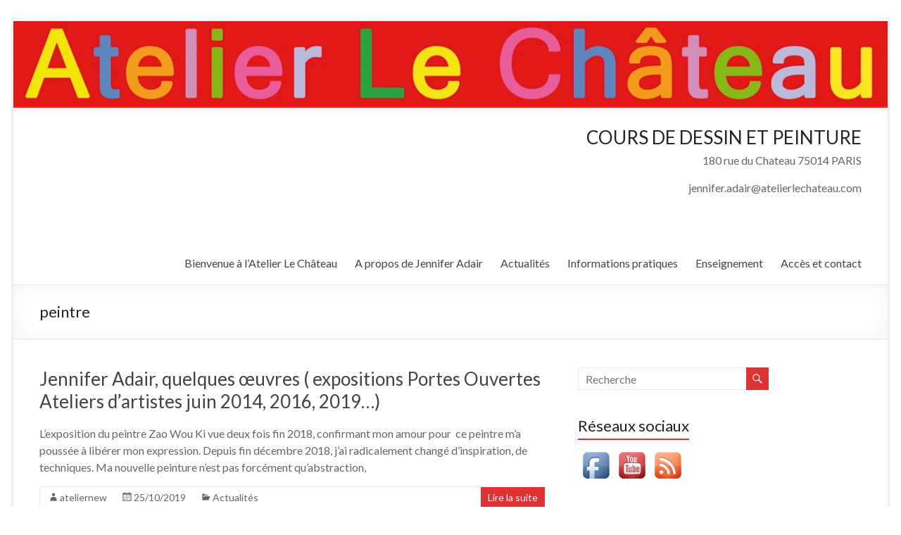

--- FILE ---
content_type: text/html; charset=UTF-8
request_url: http://www.atelierlechateau.com/tag/peintre/
body_size: 9888
content:
<!DOCTYPE html>
<!--[if IE 7]>
<html class="ie ie7" lang="fr-FR">
<![endif]-->
<!--[if IE 8]>
<html class="ie ie8" lang="fr-FR">
<![endif]-->
<!--[if !(IE 7) & !(IE 8)]><!-->
<html lang="fr-FR">
<!--<![endif]-->
<head>
	<meta charset="UTF-8" />
	<meta name="viewport" content="width=device-width, initial-scale=1">
	<link rel="profile" href="http://gmpg.org/xfn/11" />
	<title>peintre &#8211; Atelier Le Chateau</title>
<meta name='robots' content='max-image-preview:large' />
<link rel='dns-prefetch' href='//fonts.googleapis.com' />
<link rel="alternate" type="application/rss+xml" title="Atelier Le Chateau &raquo; Flux" href="https://www.atelierlechateau.com/feed/" />
<link rel="alternate" type="application/rss+xml" title="Atelier Le Chateau &raquo; Flux des commentaires" href="https://www.atelierlechateau.com/comments/feed/" />
<link rel="alternate" type="application/rss+xml" title="Atelier Le Chateau &raquo; Flux de l’étiquette peintre" href="https://www.atelierlechateau.com/tag/peintre/feed/" />
<script type="text/javascript">
/* <![CDATA[ */
window._wpemojiSettings = {"baseUrl":"https:\/\/s.w.org\/images\/core\/emoji\/15.0.3\/72x72\/","ext":".png","svgUrl":"https:\/\/s.w.org\/images\/core\/emoji\/15.0.3\/svg\/","svgExt":".svg","source":{"concatemoji":"http:\/\/www.atelierlechateau.com\/wp-includes\/js\/wp-emoji-release.min.js?ver=6.5.7"}};
/*! This file is auto-generated */
!function(i,n){var o,s,e;function c(e){try{var t={supportTests:e,timestamp:(new Date).valueOf()};sessionStorage.setItem(o,JSON.stringify(t))}catch(e){}}function p(e,t,n){e.clearRect(0,0,e.canvas.width,e.canvas.height),e.fillText(t,0,0);var t=new Uint32Array(e.getImageData(0,0,e.canvas.width,e.canvas.height).data),r=(e.clearRect(0,0,e.canvas.width,e.canvas.height),e.fillText(n,0,0),new Uint32Array(e.getImageData(0,0,e.canvas.width,e.canvas.height).data));return t.every(function(e,t){return e===r[t]})}function u(e,t,n){switch(t){case"flag":return n(e,"\ud83c\udff3\ufe0f\u200d\u26a7\ufe0f","\ud83c\udff3\ufe0f\u200b\u26a7\ufe0f")?!1:!n(e,"\ud83c\uddfa\ud83c\uddf3","\ud83c\uddfa\u200b\ud83c\uddf3")&&!n(e,"\ud83c\udff4\udb40\udc67\udb40\udc62\udb40\udc65\udb40\udc6e\udb40\udc67\udb40\udc7f","\ud83c\udff4\u200b\udb40\udc67\u200b\udb40\udc62\u200b\udb40\udc65\u200b\udb40\udc6e\u200b\udb40\udc67\u200b\udb40\udc7f");case"emoji":return!n(e,"\ud83d\udc26\u200d\u2b1b","\ud83d\udc26\u200b\u2b1b")}return!1}function f(e,t,n){var r="undefined"!=typeof WorkerGlobalScope&&self instanceof WorkerGlobalScope?new OffscreenCanvas(300,150):i.createElement("canvas"),a=r.getContext("2d",{willReadFrequently:!0}),o=(a.textBaseline="top",a.font="600 32px Arial",{});return e.forEach(function(e){o[e]=t(a,e,n)}),o}function t(e){var t=i.createElement("script");t.src=e,t.defer=!0,i.head.appendChild(t)}"undefined"!=typeof Promise&&(o="wpEmojiSettingsSupports",s=["flag","emoji"],n.supports={everything:!0,everythingExceptFlag:!0},e=new Promise(function(e){i.addEventListener("DOMContentLoaded",e,{once:!0})}),new Promise(function(t){var n=function(){try{var e=JSON.parse(sessionStorage.getItem(o));if("object"==typeof e&&"number"==typeof e.timestamp&&(new Date).valueOf()<e.timestamp+604800&&"object"==typeof e.supportTests)return e.supportTests}catch(e){}return null}();if(!n){if("undefined"!=typeof Worker&&"undefined"!=typeof OffscreenCanvas&&"undefined"!=typeof URL&&URL.createObjectURL&&"undefined"!=typeof Blob)try{var e="postMessage("+f.toString()+"("+[JSON.stringify(s),u.toString(),p.toString()].join(",")+"));",r=new Blob([e],{type:"text/javascript"}),a=new Worker(URL.createObjectURL(r),{name:"wpTestEmojiSupports"});return void(a.onmessage=function(e){c(n=e.data),a.terminate(),t(n)})}catch(e){}c(n=f(s,u,p))}t(n)}).then(function(e){for(var t in e)n.supports[t]=e[t],n.supports.everything=n.supports.everything&&n.supports[t],"flag"!==t&&(n.supports.everythingExceptFlag=n.supports.everythingExceptFlag&&n.supports[t]);n.supports.everythingExceptFlag=n.supports.everythingExceptFlag&&!n.supports.flag,n.DOMReady=!1,n.readyCallback=function(){n.DOMReady=!0}}).then(function(){return e}).then(function(){var e;n.supports.everything||(n.readyCallback(),(e=n.source||{}).concatemoji?t(e.concatemoji):e.wpemoji&&e.twemoji&&(t(e.twemoji),t(e.wpemoji)))}))}((window,document),window._wpemojiSettings);
/* ]]> */
</script>
<style id='wp-emoji-styles-inline-css' type='text/css'>

	img.wp-smiley, img.emoji {
		display: inline !important;
		border: none !important;
		box-shadow: none !important;
		height: 1em !important;
		width: 1em !important;
		margin: 0 0.07em !important;
		vertical-align: -0.1em !important;
		background: none !important;
		padding: 0 !important;
	}
</style>
<link rel='stylesheet' id='wp-block-library-css' href='http://www.atelierlechateau.com/wp-includes/css/dist/block-library/style.min.css?ver=6.5.7' type='text/css' media='all' />
<style id='classic-theme-styles-inline-css' type='text/css'>
/*! This file is auto-generated */
.wp-block-button__link{color:#fff;background-color:#32373c;border-radius:9999px;box-shadow:none;text-decoration:none;padding:calc(.667em + 2px) calc(1.333em + 2px);font-size:1.125em}.wp-block-file__button{background:#32373c;color:#fff;text-decoration:none}
</style>
<style id='global-styles-inline-css' type='text/css'>
body{--wp--preset--color--black: #000000;--wp--preset--color--cyan-bluish-gray: #abb8c3;--wp--preset--color--white: #ffffff;--wp--preset--color--pale-pink: #f78da7;--wp--preset--color--vivid-red: #cf2e2e;--wp--preset--color--luminous-vivid-orange: #ff6900;--wp--preset--color--luminous-vivid-amber: #fcb900;--wp--preset--color--light-green-cyan: #7bdcb5;--wp--preset--color--vivid-green-cyan: #00d084;--wp--preset--color--pale-cyan-blue: #8ed1fc;--wp--preset--color--vivid-cyan-blue: #0693e3;--wp--preset--color--vivid-purple: #9b51e0;--wp--preset--gradient--vivid-cyan-blue-to-vivid-purple: linear-gradient(135deg,rgba(6,147,227,1) 0%,rgb(155,81,224) 100%);--wp--preset--gradient--light-green-cyan-to-vivid-green-cyan: linear-gradient(135deg,rgb(122,220,180) 0%,rgb(0,208,130) 100%);--wp--preset--gradient--luminous-vivid-amber-to-luminous-vivid-orange: linear-gradient(135deg,rgba(252,185,0,1) 0%,rgba(255,105,0,1) 100%);--wp--preset--gradient--luminous-vivid-orange-to-vivid-red: linear-gradient(135deg,rgba(255,105,0,1) 0%,rgb(207,46,46) 100%);--wp--preset--gradient--very-light-gray-to-cyan-bluish-gray: linear-gradient(135deg,rgb(238,238,238) 0%,rgb(169,184,195) 100%);--wp--preset--gradient--cool-to-warm-spectrum: linear-gradient(135deg,rgb(74,234,220) 0%,rgb(151,120,209) 20%,rgb(207,42,186) 40%,rgb(238,44,130) 60%,rgb(251,105,98) 80%,rgb(254,248,76) 100%);--wp--preset--gradient--blush-light-purple: linear-gradient(135deg,rgb(255,206,236) 0%,rgb(152,150,240) 100%);--wp--preset--gradient--blush-bordeaux: linear-gradient(135deg,rgb(254,205,165) 0%,rgb(254,45,45) 50%,rgb(107,0,62) 100%);--wp--preset--gradient--luminous-dusk: linear-gradient(135deg,rgb(255,203,112) 0%,rgb(199,81,192) 50%,rgb(65,88,208) 100%);--wp--preset--gradient--pale-ocean: linear-gradient(135deg,rgb(255,245,203) 0%,rgb(182,227,212) 50%,rgb(51,167,181) 100%);--wp--preset--gradient--electric-grass: linear-gradient(135deg,rgb(202,248,128) 0%,rgb(113,206,126) 100%);--wp--preset--gradient--midnight: linear-gradient(135deg,rgb(2,3,129) 0%,rgb(40,116,252) 100%);--wp--preset--font-size--small: 13px;--wp--preset--font-size--medium: 20px;--wp--preset--font-size--large: 36px;--wp--preset--font-size--x-large: 42px;--wp--preset--spacing--20: 0.44rem;--wp--preset--spacing--30: 0.67rem;--wp--preset--spacing--40: 1rem;--wp--preset--spacing--50: 1.5rem;--wp--preset--spacing--60: 2.25rem;--wp--preset--spacing--70: 3.38rem;--wp--preset--spacing--80: 5.06rem;--wp--preset--shadow--natural: 6px 6px 9px rgba(0, 0, 0, 0.2);--wp--preset--shadow--deep: 12px 12px 50px rgba(0, 0, 0, 0.4);--wp--preset--shadow--sharp: 6px 6px 0px rgba(0, 0, 0, 0.2);--wp--preset--shadow--outlined: 6px 6px 0px -3px rgba(255, 255, 255, 1), 6px 6px rgba(0, 0, 0, 1);--wp--preset--shadow--crisp: 6px 6px 0px rgba(0, 0, 0, 1);}:where(.is-layout-flex){gap: 0.5em;}:where(.is-layout-grid){gap: 0.5em;}body .is-layout-flex{display: flex;}body .is-layout-flex{flex-wrap: wrap;align-items: center;}body .is-layout-flex > *{margin: 0;}body .is-layout-grid{display: grid;}body .is-layout-grid > *{margin: 0;}:where(.wp-block-columns.is-layout-flex){gap: 2em;}:where(.wp-block-columns.is-layout-grid){gap: 2em;}:where(.wp-block-post-template.is-layout-flex){gap: 1.25em;}:where(.wp-block-post-template.is-layout-grid){gap: 1.25em;}.has-black-color{color: var(--wp--preset--color--black) !important;}.has-cyan-bluish-gray-color{color: var(--wp--preset--color--cyan-bluish-gray) !important;}.has-white-color{color: var(--wp--preset--color--white) !important;}.has-pale-pink-color{color: var(--wp--preset--color--pale-pink) !important;}.has-vivid-red-color{color: var(--wp--preset--color--vivid-red) !important;}.has-luminous-vivid-orange-color{color: var(--wp--preset--color--luminous-vivid-orange) !important;}.has-luminous-vivid-amber-color{color: var(--wp--preset--color--luminous-vivid-amber) !important;}.has-light-green-cyan-color{color: var(--wp--preset--color--light-green-cyan) !important;}.has-vivid-green-cyan-color{color: var(--wp--preset--color--vivid-green-cyan) !important;}.has-pale-cyan-blue-color{color: var(--wp--preset--color--pale-cyan-blue) !important;}.has-vivid-cyan-blue-color{color: var(--wp--preset--color--vivid-cyan-blue) !important;}.has-vivid-purple-color{color: var(--wp--preset--color--vivid-purple) !important;}.has-black-background-color{background-color: var(--wp--preset--color--black) !important;}.has-cyan-bluish-gray-background-color{background-color: var(--wp--preset--color--cyan-bluish-gray) !important;}.has-white-background-color{background-color: var(--wp--preset--color--white) !important;}.has-pale-pink-background-color{background-color: var(--wp--preset--color--pale-pink) !important;}.has-vivid-red-background-color{background-color: var(--wp--preset--color--vivid-red) !important;}.has-luminous-vivid-orange-background-color{background-color: var(--wp--preset--color--luminous-vivid-orange) !important;}.has-luminous-vivid-amber-background-color{background-color: var(--wp--preset--color--luminous-vivid-amber) !important;}.has-light-green-cyan-background-color{background-color: var(--wp--preset--color--light-green-cyan) !important;}.has-vivid-green-cyan-background-color{background-color: var(--wp--preset--color--vivid-green-cyan) !important;}.has-pale-cyan-blue-background-color{background-color: var(--wp--preset--color--pale-cyan-blue) !important;}.has-vivid-cyan-blue-background-color{background-color: var(--wp--preset--color--vivid-cyan-blue) !important;}.has-vivid-purple-background-color{background-color: var(--wp--preset--color--vivid-purple) !important;}.has-black-border-color{border-color: var(--wp--preset--color--black) !important;}.has-cyan-bluish-gray-border-color{border-color: var(--wp--preset--color--cyan-bluish-gray) !important;}.has-white-border-color{border-color: var(--wp--preset--color--white) !important;}.has-pale-pink-border-color{border-color: var(--wp--preset--color--pale-pink) !important;}.has-vivid-red-border-color{border-color: var(--wp--preset--color--vivid-red) !important;}.has-luminous-vivid-orange-border-color{border-color: var(--wp--preset--color--luminous-vivid-orange) !important;}.has-luminous-vivid-amber-border-color{border-color: var(--wp--preset--color--luminous-vivid-amber) !important;}.has-light-green-cyan-border-color{border-color: var(--wp--preset--color--light-green-cyan) !important;}.has-vivid-green-cyan-border-color{border-color: var(--wp--preset--color--vivid-green-cyan) !important;}.has-pale-cyan-blue-border-color{border-color: var(--wp--preset--color--pale-cyan-blue) !important;}.has-vivid-cyan-blue-border-color{border-color: var(--wp--preset--color--vivid-cyan-blue) !important;}.has-vivid-purple-border-color{border-color: var(--wp--preset--color--vivid-purple) !important;}.has-vivid-cyan-blue-to-vivid-purple-gradient-background{background: var(--wp--preset--gradient--vivid-cyan-blue-to-vivid-purple) !important;}.has-light-green-cyan-to-vivid-green-cyan-gradient-background{background: var(--wp--preset--gradient--light-green-cyan-to-vivid-green-cyan) !important;}.has-luminous-vivid-amber-to-luminous-vivid-orange-gradient-background{background: var(--wp--preset--gradient--luminous-vivid-amber-to-luminous-vivid-orange) !important;}.has-luminous-vivid-orange-to-vivid-red-gradient-background{background: var(--wp--preset--gradient--luminous-vivid-orange-to-vivid-red) !important;}.has-very-light-gray-to-cyan-bluish-gray-gradient-background{background: var(--wp--preset--gradient--very-light-gray-to-cyan-bluish-gray) !important;}.has-cool-to-warm-spectrum-gradient-background{background: var(--wp--preset--gradient--cool-to-warm-spectrum) !important;}.has-blush-light-purple-gradient-background{background: var(--wp--preset--gradient--blush-light-purple) !important;}.has-blush-bordeaux-gradient-background{background: var(--wp--preset--gradient--blush-bordeaux) !important;}.has-luminous-dusk-gradient-background{background: var(--wp--preset--gradient--luminous-dusk) !important;}.has-pale-ocean-gradient-background{background: var(--wp--preset--gradient--pale-ocean) !important;}.has-electric-grass-gradient-background{background: var(--wp--preset--gradient--electric-grass) !important;}.has-midnight-gradient-background{background: var(--wp--preset--gradient--midnight) !important;}.has-small-font-size{font-size: var(--wp--preset--font-size--small) !important;}.has-medium-font-size{font-size: var(--wp--preset--font-size--medium) !important;}.has-large-font-size{font-size: var(--wp--preset--font-size--large) !important;}.has-x-large-font-size{font-size: var(--wp--preset--font-size--x-large) !important;}
.wp-block-navigation a:where(:not(.wp-element-button)){color: inherit;}
:where(.wp-block-post-template.is-layout-flex){gap: 1.25em;}:where(.wp-block-post-template.is-layout-grid){gap: 1.25em;}
:where(.wp-block-columns.is-layout-flex){gap: 2em;}:where(.wp-block-columns.is-layout-grid){gap: 2em;}
.wp-block-pullquote{font-size: 1.5em;line-height: 1.6;}
</style>
<link rel='stylesheet' id='acx_smw_widget_style-css' href='http://www.atelierlechateau.com/wp-content/plugins/acurax-social-media-widget/css/style.css?v=3.2.10&#038;ver=6.5.7' type='text/css' media='all' />
<link rel='stylesheet' id='spacexchimp_p005-bootstrap-tooltip-css-css' href='http://www.atelierlechateau.com/wp-content/plugins/social-media-buttons-toolbar/inc/lib/bootstrap-tooltip/bootstrap-tooltip.css?ver=4.59' type='text/css' media='all' />
<link rel='stylesheet' id='spacexchimp_p005-frontend-css-css' href='http://www.atelierlechateau.com/wp-content/plugins/social-media-buttons-toolbar/inc/css/frontend.css?ver=4.59' type='text/css' media='all' />
<style id='spacexchimp_p005-frontend-css-inline-css' type='text/css'>

                    .sxc-follow-buttons {
                        text-align: center !important;
                    }
                    .sxc-follow-buttons .sxc-follow-button,
                    .sxc-follow-buttons .sxc-follow-button a,
                    .sxc-follow-buttons .sxc-follow-button a img {
                        width: 64px !important;
                        height: 64px !important;
                    }
                    .sxc-follow-buttons .sxc-follow-button {
                        margin: 5px !important;
                    }
                  
</style>
<link rel='stylesheet' id='spacious_style-css' href='http://www.atelierlechateau.com/wp-content/themes/spacious/style.css?ver=6.5.7' type='text/css' media='all' />
<link rel='stylesheet' id='spacious-genericons-css' href='http://www.atelierlechateau.com/wp-content/themes/spacious/genericons/genericons.css?ver=3.3.1' type='text/css' media='all' />
<link rel='stylesheet' id='spacious-font-awesome-css' href='http://www.atelierlechateau.com/wp-content/themes/spacious/font-awesome/css/font-awesome.min.css?ver=4.7.0' type='text/css' media='all' />
<link rel='stylesheet' id='spacious_googlefonts-css' href='//fonts.googleapis.com/css?family=Lato&#038;ver=6.5.7' type='text/css' media='all' />
<script type="text/javascript" src="http://www.atelierlechateau.com/wp-includes/js/jquery/jquery.min.js?ver=3.7.1" id="jquery-core-js"></script>
<script type="text/javascript" src="http://www.atelierlechateau.com/wp-includes/js/jquery/jquery-migrate.min.js?ver=3.4.1" id="jquery-migrate-js"></script>
<script type="text/javascript" src="http://www.atelierlechateau.com/wp-content/plugins/social-media-buttons-toolbar/inc/lib/bootstrap-tooltip/bootstrap-tooltip.js?ver=4.59" id="spacexchimp_p005-bootstrap-tooltip-js-js"></script>
<script type="text/javascript" src="http://www.atelierlechateau.com/wp-content/themes/spacious/js/spacious-custom.js?ver=6.5.7" id="spacious-custom-js"></script>
<!--[if lte IE 8]>
<script type="text/javascript" src="http://www.atelierlechateau.com/wp-content/themes/spacious/js/html5shiv.min.js?ver=6.5.7" id="html5-js"></script>
<![endif]-->
<link rel="https://api.w.org/" href="https://www.atelierlechateau.com/wp-json/" /><link rel="alternate" type="application/json" href="https://www.atelierlechateau.com/wp-json/wp/v2/tags/62" /><link rel="EditURI" type="application/rsd+xml" title="RSD" href="https://www.atelierlechateau.com/xmlrpc.php?rsd" />
<meta name="generator" content="WordPress 6.5.7" />



<!-- Starting Styles For Social Media Icon From Acurax International www.acurax.com -->
<style type='text/css'>
#acx_social_widget img 
{
width: 32px; 
}
#acx_social_widget 
{
min-width:0px; 
position: static; 
}
</style>
<!-- Ending Styles For Social Media Icon From Acurax International www.acurax.com -->



	<style type="text/css">
			#site-title,
		#site-description {
			position: absolute;
			clip: rect(1px, 1px, 1px, 1px);
		}
		</style>
	<style type="text/css" id="custom-background-css">
body.custom-background { background-color: #ffffff; }
</style>
			<style type="text/css"> blockquote { border-left: 3px solid #dd3333; }
			.spacious-button, input[type="reset"], input[type="button"], input[type="submit"], button { background-color: #dd3333; }
			.previous a:hover, .next a:hover { 	color: #dd3333; }
			a { color: #dd3333; }
			#site-title a:hover { color: #dd3333; }
			.main-navigation ul li.current_page_item a, .main-navigation ul li:hover > a { color: #dd3333; }
			.main-navigation ul li ul { border-top: 1px solid #dd3333; }
			.main-navigation ul li ul li a:hover, .main-navigation ul li ul li:hover > a, .main-navigation ul li.current-menu-item ul li a:hover, .main-navigation ul li:hover > .sub-toggle { color: #dd3333; }
			.site-header .menu-toggle:hover.entry-meta a.read-more:hover,#featured-slider .slider-read-more-button:hover,.call-to-action-button:hover,.entry-meta .read-more-link:hover,.spacious-button:hover, input[type="reset"]:hover, input[type="button"]:hover, input[type="submit"]:hover, button:hover { background: #ab0101; }
			.main-small-navigation li:hover { background: #dd3333; }
			.main-small-navigation ul > .current_page_item, .main-small-navigation ul > .current-menu-item { background: #dd3333; }
			.main-navigation a:hover, .main-navigation ul li.current-menu-item a, .main-navigation ul li.current_page_ancestor a, .main-navigation ul li.current-menu-ancestor a, .main-navigation ul li.current_page_item a, .main-navigation ul li:hover > a  { color: #dd3333; }
			.small-menu a:hover, .small-menu ul li.current-menu-item a, .small-menu ul li.current_page_ancestor a, .small-menu ul li.current-menu-ancestor a, .small-menu ul li.current_page_item a, .small-menu ul li:hover > a { color: #dd3333; }
			#featured-slider .slider-read-more-button { background-color: #dd3333; }
			#controllers a:hover, #controllers a.active { background-color: #dd3333; color: #dd3333; }
			.widget_service_block a.more-link:hover, .widget_featured_single_post a.read-more:hover,#secondary a:hover,logged-in-as:hover  a,.single-page p a:hover{ color: #ab0101; }
			.breadcrumb a:hover { color: #dd3333; }
			.tg-one-half .widget-title a:hover, .tg-one-third .widget-title a:hover, .tg-one-fourth .widget-title a:hover { color: #dd3333; }
			.pagination span ,.site-header .menu-toggle:hover{ background-color: #dd3333; }
			.pagination a span:hover { color: #dd3333; border-color: #dd3333; }
			.widget_testimonial .testimonial-post { border-color: #dd3333 #EAEAEA #EAEAEA #EAEAEA; }
			.call-to-action-content-wrapper { border-color: #EAEAEA #EAEAEA #EAEAEA #dd3333; }
			.call-to-action-button { background-color: #dd3333; }
			#content .comments-area a.comment-permalink:hover { color: #dd3333; }
			.comments-area .comment-author-link a:hover { color: #dd3333; }
			.comments-area .comment-author-link span { background-color: #dd3333; }
			.comment .comment-reply-link:hover { color: #dd3333; }
			.nav-previous a:hover, .nav-next a:hover { color: #dd3333; }
			#wp-calendar #today { color: #dd3333; }
			.widget-title span { border-bottom: 2px solid #dd3333; }
			.footer-widgets-area a:hover { color: #dd3333 !important; }
			.footer-socket-wrapper .copyright a:hover { color: #dd3333; }
			a#back-top:before { background-color: #dd3333; }
			.read-more, .more-link { color: #dd3333; }
			.post .entry-title a:hover, .page .entry-title a:hover { color: #dd3333; }
			.post .entry-meta .read-more-link { background-color: #dd3333; }
			.post .entry-meta a:hover, .type-page .entry-meta a:hover { color: #dd3333; }
			.single #content .tags a:hover { color: #dd3333; }
			.widget_testimonial .testimonial-icon:before { color: #dd3333; }
			a#scroll-up { background-color: #dd3333; }
			.search-form span { background-color: #dd3333; }.header-action .search-wrapper:hover .fa{ color: #dd3333} .spacious-woocommerce-cart-views .cart-value { background:#dd3333}.main-navigation .tg-header-button-wrap.button-one a{background-color:#dd3333} .main-navigation .tg-header-button-wrap.button-one a{border-color:#dd3333}.main-navigation .tg-header-button-wrap.button-one a:hover{background-color:#ab0101}.main-navigation .tg-header-button-wrap.button-one a:hover{border-color:#ab0101}</style>
		</head>

<body class="archive tag tag-peintre tag-62 custom-background ">


<div id="page" class="hfeed site">
	<a class="skip-link screen-reader-text" href="#main">Skip to content</a>

	
	
	<header id="masthead" class="site-header clearfix ">

		
		<div id="wp-custom-header" class="wp-custom-header"><img src="http://www.atelierlechateau.com/wp-content/uploads/2014/07/copy-bandeau-e1532609403750.png" class="header-image" width="1197" height="119" alt="Atelier Le Chateau"></div>
		<div id="header-text-nav-container" class="">

			<div class="inner-wrap" id="">

				<div id="header-text-nav-wrap" class="clearfix">
					<div id="header-left-section">
						
						<div id="header-text" class="">
															<h3 id="site-title">
									<a href="https://www.atelierlechateau.com/"
									   title="Atelier Le Chateau"
									   rel="home">Atelier Le Chateau</a>
								</h3>
														<p id="site-description">Cours de dessin et peinture &#8211; Paris 14e &#8211; 75014</p>
							<!-- #site-description -->
						</div><!-- #header-text -->

					</div><!-- #header-left-section -->
					<div id="header-right-section">
													<div id="header-right-sidebar" class="clearfix">
								<aside id="text-3" class="widget widget_text"><h3 class="widget-title">COURS DE DESSIN ET PEINTURE</h3>			<div class="textwidget"><p>180 rue du Chateau 75014 PARIS</p>
<p>jennifer.adair@atelierlechateau.com</p>
</div>
		</aside>							</div>
							
													<div class="header-action">
															</div>
						
						
		<nav id="site-navigation" class="main-navigation clearfix   " role="navigation">
			<p class="menu-toggle">Menu</p>
			<div class="menu-primary-container"><ul id="menu-menu" class="menu"><li id="menu-item-1266" class="menu-item menu-item-type-post_type menu-item-object-page menu-item-1266"><a href="https://www.atelierlechateau.com/accueil/">Bienvenue à l&rsquo;Atelier Le Château</a></li>
<li id="menu-item-1267" class="menu-item menu-item-type-post_type menu-item-object-page menu-item-has-children menu-item-1267"><a href="https://www.atelierlechateau.com/a-propos/">A propos de Jennifer Adair</a>
<ul class="sub-menu">
	<li id="menu-item-1334" class="menu-item menu-item-type-post_type menu-item-object-post menu-item-1334"><a href="https://www.atelierlechateau.com/2019/10/les-oeuvres-de-jennifer-adair/">Jennifer Adair, quelques œuvres ( expositions Portes Ouvertes Ateliers d&rsquo;artistes juin 2014, 2016, 2019&#8230;)</a></li>
</ul>
</li>
<li id="menu-item-1325" class="menu-item menu-item-type-taxonomy menu-item-object-category menu-item-has-children menu-item-1325"><a href="https://www.atelierlechateau.com/category/au-fil-des-jours/">Actualités</a>
<ul class="sub-menu">
	<li id="menu-item-1760" class="menu-item menu-item-type-taxonomy menu-item-object-category menu-item-1760"><a href="https://www.atelierlechateau.com/category/au-fil-des-jours/cours-mensuels/">Cours ponctuels</a></li>
</ul>
</li>
<li id="menu-item-1327" class="menu-item menu-item-type-taxonomy menu-item-object-category menu-item-has-children menu-item-1327"><a href="https://www.atelierlechateau.com/category/planning/">Informations pratiques</a>
<ul class="sub-menu">
	<li id="menu-item-1326" class="menu-item menu-item-type-taxonomy menu-item-object-category menu-item-1326"><a href="https://www.atelierlechateau.com/category/ateliers-stages/">Ateliers ponctuels et stages: informations générales, planning et tarifs.</a></li>
	<li id="menu-item-1328" class="menu-item menu-item-type-taxonomy menu-item-object-category menu-item-1328"><a href="https://www.atelierlechateau.com/category/tarifs/">Tarifs</a></li>
</ul>
</li>
<li id="menu-item-1331" class="menu-item menu-item-type-taxonomy menu-item-object-category menu-item-has-children menu-item-1331"><a href="https://www.atelierlechateau.com/category/enseignement/">Enseignement</a>
<ul class="sub-menu">
	<li id="menu-item-1330" class="menu-item menu-item-type-taxonomy menu-item-object-category menu-item-1330"><a href="https://www.atelierlechateau.com/category/travaux-deleves/">Travaux d&rsquo;élèves</a></li>
	<li id="menu-item-1332" class="menu-item menu-item-type-taxonomy menu-item-object-category menu-item-1332"><a href="https://www.atelierlechateau.com/category/materiel/">Matériel</a></li>
</ul>
</li>
<li id="menu-item-1329" class="menu-item menu-item-type-taxonomy menu-item-object-category menu-item-1329"><a href="https://www.atelierlechateau.com/category/acces-contact/">Accès et contact</a></li>
</ul></div>		</nav>

		
					</div><!-- #header-right-section -->

				</div><!-- #header-text-nav-wrap -->
			</div><!-- .inner-wrap -->
					</div><!-- #header-text-nav-container -->

		
						<div class="header-post-title-container clearfix">
					<div class="inner-wrap">
						<div class="post-title-wrapper">
																								<h1 class="header-post-title-class">peintre</h1>
																						</div>
											</div>
				</div>
					</header>
			<div id="main" class="clearfix">
		<div class="inner-wrap">

	
	<div id="primary">
		<div id="content" class="clearfix">

			
				
					
<article id="post-63" class="post-63 post type-post status-publish format-standard hentry category-au-fil-des-jours tag-abstrait tag-aquarelle tag-art tag-cosmos tag-exploration-artistique tag-imaginaire tag-paris tag-peintre tag-techniques-mixtes tag-vente-oeuvres">
	
		<header class="entry-header">
	<h2 class="entry-title">
		<a href="https://www.atelierlechateau.com/2019/10/les-oeuvres-de-jennifer-adair/" title="Jennifer Adair, quelques œuvres ( expositions Portes Ouvertes Ateliers d&rsquo;artistes juin 2014, 2016, 2019&#8230;)">Jennifer Adair, quelques œuvres ( expositions Portes Ouvertes Ateliers d&rsquo;artistes juin 2014, 2016, 2019&#8230;)</a>
	</h2><!-- .entry-title -->
	</header>
	
	
	<div class="entry-content clearfix">
		<p>L&rsquo;exposition du peintre Zao Wou Ki vue deux fois fin 2018, confirmant mon amour pour&nbsp; ce peintre m&rsquo;a poussée à libérer mon expression. Depuis fin décembre 2018, j&rsquo;ai radicalement changé d&rsquo;inspiration, de techniques. Ma nouvelle peinture n&rsquo;est pas forcément qu&rsquo;abstraction,</p>
	</div>

	<footer class="entry-meta-bar clearfix"><div class="entry-meta clearfix">
			<span class="by-author author vcard"><a class="url fn n"
			                                        href="https://www.atelierlechateau.com/author/ateliernew/">ateliernew</a></span>

			<span class="date"><a href="https://www.atelierlechateau.com/2019/10/les-oeuvres-de-jennifer-adair/" title="17 h 02 min" rel="bookmark"><time class="entry-date published" datetime="2019-10-25T17:02:43+02:00">25/10/2019</time><time class="updated" datetime="2019-10-25T17:31:09+02:00">25/10/2019</time></a></span>				<span class="category"><a href="https://www.atelierlechateau.com/category/au-fil-des-jours/" rel="category tag">Actualités</a></span>
								<span class="read-more-link">
						<a class="read-more"
						   href="https://www.atelierlechateau.com/2019/10/les-oeuvres-de-jennifer-adair/">Lire la suite</a>
					</span>
					</div></footer>
	</article>

				
				
			
		</div><!-- #content -->
	</div><!-- #primary -->

	
<div id="secondary">
			
		<aside id="search-6" class="widget widget_search"><form action="https://www.atelierlechateau.com/" class="search-form searchform clearfix" method="get">
	<div class="search-wrap">
		<input type="text" placeholder="Recherche" class="s field" name="s">
		<button class="search-icon" type="submit"></button>
	</div>
</form><!-- .searchform --></aside><aside id="acx-social-icons-widget-3" class="widget acx-smw-social-icon-desc"><h3 class="widget-title"><span>Réseaux sociaux</span></h3><style>
.widget-acx-social-icons-widget-3-widget img 
{
width:50px; 
 } 
</style><div id='acurax_si_widget_simple' class='acx_smw_float_fix widget-acx-social-icons-widget-3-widget' style='text-align:left;'><a href='https://fr-fr.facebook.com/atelierlechateau' target='_blank' title='Visit Us On Facebook'><img src=http://www.atelierlechateau.com/wp-content/plugins/acurax-social-media-widget/images/themes/1/facebook.png style='border:0px;' alt='Visit Us On Facebook' /></a><a href='https://www.youtube.com/channel/UCk1fOoA-Bnpu-HCtpAk_LqA' target='_blank' title='Visit Us On Youtube'><img src=http://www.atelierlechateau.com/wp-content/plugins/acurax-social-media-widget/images/themes/1/youtube.png style='border:0px;' alt='Visit Us On Youtube' /></a><a href='https://www.youtube.com/channel/UCdzc4tN4Dd73hginL5rXIOA' target='_blank' title='Check Our Feed'><img src=http://www.atelierlechateau.com/wp-content/plugins/acurax-social-media-widget/images/themes/1/feed.png style='border:0px;' alt='Check Our Feed' /></a></div></aside>
		<aside id="recent-posts-4" class="widget widget_recent_entries">
		<h3 class="widget-title"><span>Articles récents</span></h3>
		<ul>
											<li>
					<a href="https://www.atelierlechateau.com/2025/03/cours-du-mardi-matin/">Cours du mardi matin</a>
									</li>
											<li>
					<a href="https://www.atelierlechateau.com/2025/03/tarifs-2023/">Tarifs à partir de septembre 2024</a>
									</li>
											<li>
					<a href="https://www.atelierlechateau.com/2024/11/nouveau-au-chateau-atelier-theatre-avec-aurelie-cohen/">Nouveau au Château! Atelier Théatre avec Aurélie Cohen &#8230;</a>
									</li>
											<li>
					<a href="https://www.atelierlechateau.com/2024/10/soirees-de-la-peinture/">Soirées de la peinture&#8230;</a>
									</li>
											<li>
					<a href="https://www.atelierlechateau.com/2024/10/materiel/">Matériel</a>
									</li>
											<li>
					<a href="https://www.atelierlechateau.com/2024/10/ateliers-libres-du-vendredi/">Ateliers libres du vendredi</a>
									</li>
											<li>
					<a href="https://www.atelierlechateau.com/2024/10/cours-mensuels-daquarelle-2022-2023/">Cours mensuels d&rsquo;aquarelle</a>
									</li>
											<li>
					<a href="https://www.atelierlechateau.com/2024/08/vacances-saison-2024-2025/">VACANCES   Saison 2024/2025</a>
									</li>
					</ul>

		</aside><aside id="tag_cloud-3" class="widget widget_tag_cloud"><h3 class="widget-title"><span>cliquez pour découvrir</span></h3><div class="tagcloud"><a href="https://www.atelierlechateau.com/tag/abstrait/" class="tag-cloud-link tag-link-73 tag-link-position-1" style="font-size: 8pt;" aria-label="abstrait (1 élément)">abstrait</a>
<a href="https://www.atelierlechateau.com/tag/ados/" class="tag-cloud-link tag-link-92 tag-link-position-2" style="font-size: 14.461538461538pt;" aria-label="ados (3 éléments)">ados</a>
<a href="https://www.atelierlechateau.com/tag/adultes/" class="tag-cloud-link tag-link-39 tag-link-position-3" style="font-size: 18.338461538462pt;" aria-label="adultes (5 éléments)">adultes</a>
<a href="https://www.atelierlechateau.com/tag/alesia/" class="tag-cloud-link tag-link-51 tag-link-position-4" style="font-size: 16.615384615385pt;" aria-label="Alesia (4 éléments)">Alesia</a>
<a href="https://www.atelierlechateau.com/tag/apres-confinement/" class="tag-cloud-link tag-link-134 tag-link-position-5" style="font-size: 11.876923076923pt;" aria-label="après confinement (2 éléments)">après confinement</a>
<a href="https://www.atelierlechateau.com/tag/aquarelle/" class="tag-cloud-link tag-link-45 tag-link-position-6" style="font-size: 19.846153846154pt;" aria-label="aquarelle (6 éléments)">aquarelle</a>
<a href="https://www.atelierlechateau.com/tag/art/" class="tag-cloud-link tag-link-46 tag-link-position-7" style="font-size: 18.338461538462pt;" aria-label="art (5 éléments)">art</a>
<a href="https://www.atelierlechateau.com/tag/atelier/" class="tag-cloud-link tag-link-35 tag-link-position-8" style="font-size: 8pt;" aria-label="atelier (1 élément)">atelier</a>
<a href="https://www.atelierlechateau.com/tag/ateliers-libres/" class="tag-cloud-link tag-link-42 tag-link-position-9" style="font-size: 14.461538461538pt;" aria-label="ateliers libres (3 éléments)">ateliers libres</a>
<a href="https://www.atelierlechateau.com/tag/bus-58_92/" class="tag-cloud-link tag-link-75 tag-link-position-10" style="font-size: 8pt;" aria-label="bus 58- 92 (1 élément)">bus 58- 92</a>
<a href="https://www.atelierlechateau.com/tag/bus-68/" class="tag-cloud-link tag-link-77 tag-link-position-11" style="font-size: 8pt;" aria-label="bus 68 (1 élément)">bus 68</a>
<a href="https://www.atelierlechateau.com/tag/cosmos/" class="tag-cloud-link tag-link-65 tag-link-position-12" style="font-size: 8pt;" aria-label="cosmos (1 élément)">cosmos</a>
<a href="https://www.atelierlechateau.com/tag/cours/" class="tag-cloud-link tag-link-36 tag-link-position-13" style="font-size: 8pt;" aria-label="cours (1 élément)">cours</a>
<a href="https://www.atelierlechateau.com/tag/cours-4h/" class="tag-cloud-link tag-link-59 tag-link-position-14" style="font-size: 8pt;" aria-label="cours 4h (1 élément)">cours 4h</a>
<a href="https://www.atelierlechateau.com/tag/cours-mensuels/" class="tag-cloud-link tag-link-54 tag-link-position-15" style="font-size: 11.876923076923pt;" aria-label="cours mensuels (2 éléments)">cours mensuels</a>
<a href="https://www.atelierlechateau.com/tag/cours-ponctuels/" class="tag-cloud-link tag-link-53 tag-link-position-16" style="font-size: 8pt;" aria-label="cours ponctuels (1 élément)">cours ponctuels</a>
<a href="https://www.atelierlechateau.com/tag/croquis/" class="tag-cloud-link tag-link-55 tag-link-position-17" style="font-size: 8pt;" aria-label="croquis (1 élément)">croquis</a>
<a href="https://www.atelierlechateau.com/tag/daguerre/" class="tag-cloud-link tag-link-50 tag-link-position-18" style="font-size: 11.876923076923pt;" aria-label="Daguerre (2 éléments)">Daguerre</a>
<a href="https://www.atelierlechateau.com/tag/dessin/" class="tag-cloud-link tag-link-33 tag-link-position-19" style="font-size: 22pt;" aria-label="dessin (8 éléments)">dessin</a>
<a href="https://www.atelierlechateau.com/tag/enfants/" class="tag-cloud-link tag-link-40 tag-link-position-20" style="font-size: 11.876923076923pt;" aria-label="enfants (2 éléments)">enfants</a>
<a href="https://www.atelierlechateau.com/tag/exploration-artistique/" class="tag-cloud-link tag-link-64 tag-link-position-21" style="font-size: 8pt;" aria-label="exploration artistique (1 élément)">exploration artistique</a>
<a href="https://www.atelierlechateau.com/tag/exposition-eleves/" class="tag-cloud-link tag-link-71 tag-link-position-22" style="font-size: 8pt;" aria-label="exposition élèves (1 élément)">exposition élèves</a>
<a href="https://www.atelierlechateau.com/tag/expression-artistique/" class="tag-cloud-link tag-link-47 tag-link-position-23" style="font-size: 18.338461538462pt;" aria-label="expression artistique (5 éléments)">expression artistique</a>
<a href="https://www.atelierlechateau.com/tag/expression-libre/" class="tag-cloud-link tag-link-48 tag-link-position-24" style="font-size: 14.461538461538pt;" aria-label="expression libre (3 éléments)">expression libre</a>
<a href="https://www.atelierlechateau.com/tag/imaginaire/" class="tag-cloud-link tag-link-74 tag-link-position-25" style="font-size: 8pt;" aria-label="imaginaire (1 élément)">imaginaire</a>
<a href="https://www.atelierlechateau.com/tag/mairie-14eme/" class="tag-cloud-link tag-link-58 tag-link-position-26" style="font-size: 8pt;" aria-label="Mairie 14ème (1 élément)">Mairie 14ème</a>
<a href="https://www.atelierlechateau.com/tag/montparnasse/" class="tag-cloud-link tag-link-56 tag-link-position-27" style="font-size: 8pt;" aria-label="Montparnasse (1 élément)">Montparnasse</a>
<a href="https://www.atelierlechateau.com/tag/metro-gaite/" class="tag-cloud-link tag-link-87 tag-link-position-28" style="font-size: 8pt;" aria-label="Métro Gaité (1 élément)">Métro Gaité</a>
<a href="https://www.atelierlechateau.com/tag/paris/" class="tag-cloud-link tag-link-31 tag-link-position-29" style="font-size: 18.338461538462pt;" aria-label="Paris (5 éléments)">Paris</a>
<a href="https://www.atelierlechateau.com/tag/paris-adultes/" class="tag-cloud-link tag-link-72 tag-link-position-30" style="font-size: 8pt;" aria-label="Paris adultes (1 élément)">Paris adultes</a>
<a href="https://www.atelierlechateau.com/tag/peintre/" class="tag-cloud-link tag-link-62 tag-link-position-31" style="font-size: 8pt;" aria-label="peintre (1 élément)">peintre</a>
<a href="https://www.atelierlechateau.com/tag/peinture/" class="tag-cloud-link tag-link-32 tag-link-position-32" style="font-size: 22pt;" aria-label="peinture (8 éléments)">peinture</a>
<a href="https://www.atelierlechateau.com/tag/planning/" class="tag-cloud-link tag-link-60 tag-link-position-33" style="font-size: 8pt;" aria-label="planning (1 élément)">planning</a>
<a href="https://www.atelierlechateau.com/tag/pres-de-daguerre/" class="tag-cloud-link tag-link-57 tag-link-position-34" style="font-size: 8pt;" aria-label="près de Daguerre (1 élément)">près de Daguerre</a>
<a href="https://www.atelierlechateau.com/tag/pres-de-montparnasse/" class="tag-cloud-link tag-link-49 tag-link-position-35" style="font-size: 14.461538461538pt;" aria-label="près de Montparnasse (3 éléments)">près de Montparnasse</a>
<a href="https://www.atelierlechateau.com/tag/quartier-mairie-du-14/" class="tag-cloud-link tag-link-78 tag-link-position-36" style="font-size: 14.461538461538pt;" aria-label="quartier Mairie du 14 (3 éléments)">quartier Mairie du 14</a>
<a href="https://www.atelierlechateau.com/tag/quartier-mairie-du-14-eme/" class="tag-cloud-link tag-link-52 tag-link-position-37" style="font-size: 14.461538461538pt;" aria-label="quartier mairie du 14 ème (3 éléments)">quartier mairie du 14 ème</a>
<a href="https://www.atelierlechateau.com/tag/seance-longue-duree/" class="tag-cloud-link tag-link-43 tag-link-position-38" style="font-size: 11.876923076923pt;" aria-label="séance longue durée (2 éléments)">séance longue durée</a>
<a href="https://www.atelierlechateau.com/tag/seance-mensuelle-longue-duree/" class="tag-cloud-link tag-link-69 tag-link-position-39" style="font-size: 8pt;" aria-label="séance mensuelle longue durée (1 élément)">séance mensuelle longue durée</a>
<a href="https://www.atelierlechateau.com/tag/techniques-mixtes/" class="tag-cloud-link tag-link-63 tag-link-position-40" style="font-size: 8pt;" aria-label="techniques mixtes (1 élément)">techniques mixtes</a>
<a href="https://www.atelierlechateau.com/tag/tous-niveaux/" class="tag-cloud-link tag-link-44 tag-link-position-41" style="font-size: 14.461538461538pt;" aria-label="tous niveaux (3 éléments)">tous niveaux</a>
<a href="https://www.atelierlechateau.com/tag/travaux-deleves/" class="tag-cloud-link tag-link-93 tag-link-position-42" style="font-size: 11.876923076923pt;" aria-label="travaux d&#039;élèves (2 éléments)">travaux d&#039;élèves</a>
<a href="https://www.atelierlechateau.com/tag/vente-oeuvres/" class="tag-cloud-link tag-link-67 tag-link-position-43" style="font-size: 8pt;" aria-label="vente oeuvres (1 élément)">vente oeuvres</a>
<a href="https://www.atelierlechateau.com/tag/video-exposition-eleves/" class="tag-cloud-link tag-link-94 tag-link-position-44" style="font-size: 11.876923076923pt;" aria-label="vidéo exposition élèves (2 éléments)">vidéo exposition élèves</a>
<a href="https://www.atelierlechateau.com/tag/oeuvres-des-eleves/" class="tag-cloud-link tag-link-70 tag-link-position-45" style="font-size: 8pt;" aria-label="œuvres des élèves (1 élément)">œuvres des élèves</a></div>
</aside><aside id="text-7" class="widget widget_text"><h3 class="widget-title"><span>des adresses à connaître</span></h3>			<div class="textwidget"><ul>
<li><a href="http://www.marinbeauxarts.com/fr/" target="_blank" rel="noopener">Marin Beaux-arts Arcueil</a></li>
<li><a href="https://www.geant-beaux-arts.fr/">Géant des Beaux-Arts</a></li>
<li><a href="https://www.magasinsennelier.art/fr/">Sennelier</a></li>
<li><a href="https://www.facebook.com/lartistepeintreParis/?ref=page_internal">Facebook de l&rsquo;artiste peintre à Montparnasse</a></li>
</ul>
</div>
		</aside>	</div>

	

</div><!-- .inner-wrap -->
</div><!-- #main -->

<footer id="colophon" class="clearfix">
		<div class="footer-socket-wrapper clearfix">
		<div class="inner-wrap">
			<div class="footer-socket-area">
				<div class="copyright">Copyright &copy; 2026 <a href="https://www.atelierlechateau.com/" title="Atelier Le Chateau" ><span>Atelier Le Chateau</span></a>. Propulsé par <a href="https://wordpress.org" target="_blank" title="WordPress"><span>WordPress</span></a>. Theme Spacious par <a href="https://themegrill.com/themes/spacious" target="_blank" title="ThemeGrill" rel="author"><span>ThemeGrill</span></a>.</div>				<nav class="small-menu clearfix">
					<div class="menu-accueil-container"><ul id="menu-accueil" class="menu"><li id="menu-item-1150" class="menu-item menu-item-type-custom menu-item-object-custom menu-item-1150"><a href="http://www.atelierlechateau.com">Accueil</a></li>
<li id="menu-item-1157" class="menu-item menu-item-type-post_type menu-item-object-page menu-item-1157"><a href="https://www.atelierlechateau.com/a-propos/">A propos de Jennifer Adair</a></li>
<li id="menu-item-1162" class="menu-item menu-item-type-post_type menu-item-object-post menu-item-1162"><a href="https://www.atelierlechateau.com/2019/10/les-oeuvres-de-jennifer-adair/">Jennifer Adair, quelques œuvres ( expositions Portes Ouvertes Ateliers d&rsquo;artistes juin 2014, 2016,2019&#8230;)</a></li>
<li id="menu-item-1246" class="menu-item menu-item-type-taxonomy menu-item-object-category menu-item-1246"><a href="https://www.atelierlechateau.com/category/planning/">Informations pratiques</a></li>
<li id="menu-item-1247" class="menu-item menu-item-type-taxonomy menu-item-object-category menu-item-1247"><a href="https://www.atelierlechateau.com/category/ateliers-stages/">Ateliers ponctuels et stages: informations générales, planning et tarifs.</a></li>
<li id="menu-item-1252" class="menu-item menu-item-type-taxonomy menu-item-object-category menu-item-1252"><a href="https://www.atelierlechateau.com/category/materiel/">Matériel</a></li>
<li id="menu-item-1250" class="menu-item menu-item-type-taxonomy menu-item-object-category menu-item-1250"><a href="https://www.atelierlechateau.com/category/enseignement/">Méthode d&rsquo;enseignement</a></li>
<li id="menu-item-1251" class="menu-item menu-item-type-taxonomy menu-item-object-category menu-item-1251"><a href="https://www.atelierlechateau.com/category/materiel/">Matériel</a></li>
<li id="menu-item-1249" class="menu-item menu-item-type-taxonomy menu-item-object-category menu-item-1249"><a href="https://www.atelierlechateau.com/category/tarifs/">Tarifs</a></li>
<li id="menu-item-1544" class="menu-item menu-item-type-post_type menu-item-object-page menu-item-1544"><a href="https://www.atelierlechateau.com/accueil/">La saison 2025/2026 commence bientôt!</a></li>
<li id="menu-item-1248" class="menu-item menu-item-type-taxonomy menu-item-object-category menu-item-1248"><a href="https://www.atelierlechateau.com/category/acces-contact/">Accès et contact</a></li>
</ul></div>				</nav>
			</div>
		</div>
	</div>
</footer>
<a href="#masthead" id="scroll-up"></a>
</div><!-- #page -->

<script type="text/javascript" src="http://www.atelierlechateau.com/wp-content/themes/spacious/js/navigation.js?ver=6.5.7" id="spacious-navigation-js"></script>
<script type="text/javascript" src="http://www.atelierlechateau.com/wp-content/themes/spacious/js/skip-link-focus-fix.js?ver=6.5.7" id="spacious-skip-link-focus-fix-js"></script>

</body>
</html>
